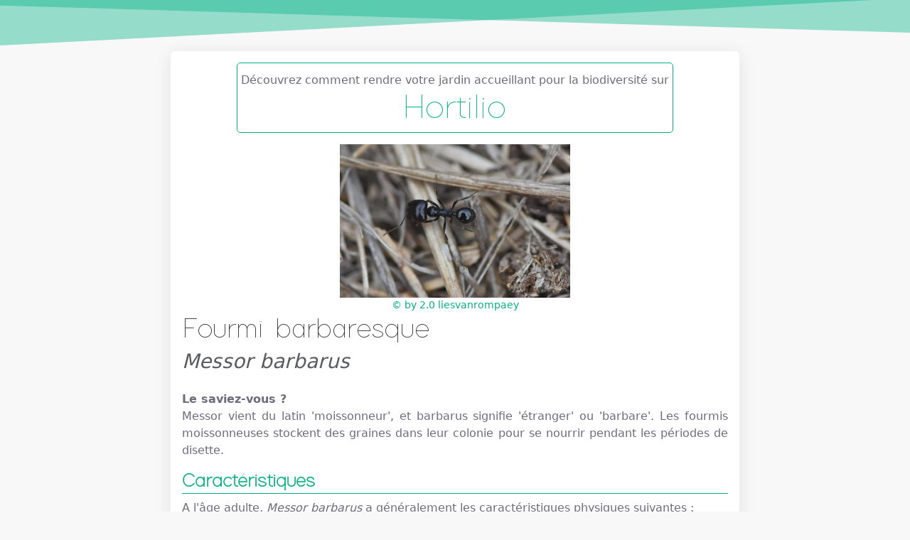

--- FILE ---
content_type: text/html; charset=utf-8
request_url: https://hortilio.fr/fiches/faune/fourmi-barbaresque/
body_size: 11814
content:
<!DOCTYPE html>
<html lang="fr">
<head>
        
        <meta charset="utf-8"/>
        <meta http-equiv="X-UA-Compatible" content="IE=edge"/>
        <meta name="viewport" content="width=device-width,initial-scale=1.0,maximum-scale=5"/>
        <meta name="description" content="Tête et thorax brun foncé, abdomen jaune. Insecte à six pattes avec une tête, un thorax et un abdomen">
        <meta name="keywords"
              content="Fiche faune, Fiche espèce, Biodiversité, Jardin, Fourmi barbaresque, Messor barbarus"/>
        <meta name="robots" content="INDEX,FOLLOW"/>
        <meta name="Copyright" content="CDC Biodiversité - JAYA"/>
        <meta property="og:title" content="Hortilio - Fourmi barbaresque"/>
        <meta property="og:type" content="website"/>
        <meta property="og:description" content="Tête et thorax brun foncé, abdomen jaune. Insecte à six pattes avec une tête, un thorax et un abdomen"/>
        <meta property="og:url" content="hortilio.fr/jayapi/fauna/fiches/282/"/>
        <meta property="og:site_name" content="Hortilio"/>
        
            <meta property="og:image" content="https://hortilio.fr/jayapi/uploads/images/f2f871c3-8c20-49c4-b035-68472bde1ffd.jpg?token=eyJhbGciOiJIUzI1NiIsInR5cCI6IkpXVCJ9.eyJmaWxlX25hbWUiOiJmMmY4NzFjMy04YzIwLTQ5YzQtYjAzNS02ODQ3MmJkZTFmZmQuanBnIiwiZXhwIjoxNzY2NDIyNzY2fQ.-fmQB3-Rc6PaU3sYtddU7zjvJAOhqOo4TeCaLR2nhSE"/>
            <meta property="og:image:secure_url" content="https://hortilio.fr/jayapi/uploads/images/f2f871c3-8c20-49c4-b035-68472bde1ffd.jpg?token=eyJhbGciOiJIUzI1NiIsInR5cCI6IkpXVCJ9.eyJmaWxlX25hbWUiOiJmMmY4NzFjMy04YzIwLTQ5YzQtYjAzNS02ODQ3MmJkZTFmZmQuanBnIiwiZXhwIjoxNzY2NDIyNzY2fQ.-fmQB3-Rc6PaU3sYtddU7zjvJAOhqOo4TeCaLR2nhSE"/>
        
        <meta name="twitter:creator" content="@JAYA_Biodiv"/>
        <meta name="twitter:site" content="@JAYA_Biodiv"/>
        <meta name="twitter:title" content="Hortilio - Fourmi barbaresque"/>
        <meta name="twitter:description" content="Tête et thorax brun foncé, abdomen jaune. Insecte à six pattes avec une tête, un thorax et un abdomen"/>
        <meta name="twitter:card" content="summary_large_image">
        
            <meta name="twitter:image" content="https://hortilio.fr/jayapi/uploads/images/f2f871c3-8c20-49c4-b035-68472bde1ffd.jpg?token=eyJhbGciOiJIUzI1NiIsInR5cCI6IkpXVCJ9.eyJmaWxlX25hbWUiOiJmMmY4NzFjMy04YzIwLTQ5YzQtYjAzNS02ODQ3MmJkZTFmZmQuanBnIiwiZXhwIjoxNzY2NDIyNzY2fQ.-fmQB3-Rc6PaU3sYtddU7zjvJAOhqOo4TeCaLR2nhSE"/>
            <meta property="og:image:secure_url" content="https://hortilio.fr/jayapi/uploads/images/f2f871c3-8c20-49c4-b035-68472bde1ffd.jpg?token=eyJhbGciOiJIUzI1NiIsInR5cCI6IkpXVCJ9.eyJmaWxlX25hbWUiOiJmMmY4NzFjMy04YzIwLTQ5YzQtYjAzNS02ODQ3MmJkZTFmZmQuanBnIiwiZXhwIjoxNzY2NDIyNzY2fQ.-fmQB3-Rc6PaU3sYtddU7zjvJAOhqOo4TeCaLR2nhSE"/>
        
        <link rel="icon" href="https://hortilio.fr/favicon.ico"/>
        <link
                href="https://fonts.googleapis.com/css2?family=Montserrat:ital,wght@0,300;0,400;0,500;0,600;1,400&display=swap"
                rel="stylesheet"
        />
        <link rel="stylesheet" href="/static/helpSheets/style.css">
        <link rel="stylesheet" href="/static/fauna/style.css">
        <link href="https://cdn.jsdelivr.net/npm/bootstrap@5.3.0-alpha3/dist/css/bootstrap.min.css" rel="stylesheet"
              integrity="sha384-KK94CHFLLe+nY2dmCWGMq91rCGa5gtU4mk92HdvYe+M/SXH301p5ILy+dN9+nJOZ"
              crossorigin="anonymous">
        <title>Hortilio - Fourmi barbaresque</title>
        <script type="application/ld+json">
            {
              "@context": "http://schema.org",
              "@type": "Thing",
              "name": "Fourmi barbaresque",
              "description": "Tête et thorax brun foncé, abdomen jaune. Insecte à six pattes avec une tête, un thorax et un abdomen.",
              "image": {
                "@type": "ImageObject",
                "url": "https://hortilio.fr/jayapi/uploads/images/f2f871c3-8c20-49c4-b035-68472bde1ffd.jpg?token=eyJhbGciOiJIUzI1NiIsInR5cCI6IkpXVCJ9.eyJmaWxlX25hbWUiOiJmMmY4NzFjMy04YzIwLTQ5YzQtYjAzNS02ODQ3MmJkZTFmZmQuanBnIiwiZXhwIjoxNzY2NDIyNzY2fQ.-fmQB3-Rc6PaU3sYtddU7zjvJAOhqOo4TeCaLR2nhSE",
                "height": 800,
                "width": 800
              },
              "url": "hortilio.fr/jayapi/fauna/fiches/282/"
            }

        </script>
        <script type="application/ld+json">
            {
                "@context": "https://schema.org",
                "@type": "MobileApplication",
                "name": "Hortilio",
                "operatingSystem": "iOS",
                "applicationCategory": "Gardening",
                "downloadUrl": "https://apps.apple.com/fr/app/hortilio/id1539173291",
                "softwareVersion": "2.5.1",
                "screenshot": "https://is1-ssl.mzstatic.com/image/thumb/PurpleSource125/v4/c0/43/a9/c043a9b5-4cf9-6bfa-80a5-f6cc32bf8402/7a04b9fe-3f2e-45a7-b14e-45c168aa86cf_5.png/313x0w.webp",
                "description": "Jardinage en toute biodiversité",
                "aggregateRating": {
                    "@type": "AggregateRating",
                    "ratingValue": "4.7",
                    "reviewCount": "9",
                    "bestRating": "5",
                    "worstRating": "2"
                },
                "offers": {
                    "@type": "Offer",
                    "price": "0",
                    "priceCurrency": "EUR"
                }
            }
        </script>
        <script type="application/ld+json">
            {
                "@context": "https://schema.org",
                "@type": "MobileApplication",
                "name": "Hortilio",
                "operatingSystem": "Android",
                "applicationCategory": "Gardening",
                "downloadUrl": "https://play.google.com/store/apps/details?id=fr.jaya.hortilio",
                "softwareVersion": "2.5.1",
                "screenshot": "https://play-lh.googleusercontent.com/5PeJkTNUkiP4dyiRsr4gDnLMM16jiyh-WPkTsMGFDxjjkBo-03wuxLZ62sCSQWT4ViNO=w2560-h1440",
                "description": "Jardinage en toute biodiversité",
                "aggregateRating": {
                    "@type": "AggregateRating",
                    "ratingValue": "4.5",
                    "reviewCount": "16",
                    "bestRating": "5",
                    "worstRating": "1"
                },
                "offers": {
                    "@type": "Offer",
                    "price": "0",
                    "priceCurrency": "EUR"
                }
            }
        </script>
        <link rel="canonical" href=https://hortilio.fr/fiches/faune/fourmi-barbaresque/ />
    </head>
<body>


<div class="w-100 graphic-top" style="height: 66px;">
    <div class="leftside-triangle"></div>
    <div class="rightside-triangle"></div>
    <div class="leftside-triangle-background"></div>
    <div class="rightside-triangle-background"></div>
</div>
<div class="card justify-content-center max-w-lg" style="margin-top: 4.5rem;">
    <div class="card-body">
        <div class="hortilio-card text-center mb-3 p-1">
            <p class="text-center mt-2 mb-0">Découvrez comment rendre votre jardin accueillant pour la biodiversité
                sur</p>
            <a href="https://hortilio.fr/jayapi/accounts/qr_code/" target="_blank" class="font-bold hortilio-link">
                <strong class="display-5">Hortilio</strong>
            </a>
        </div>
        <div class="w-100 d-flex flex-column align-items-center">
            
                <img class="jaya-image" src="https://hortilio.fr/jayapi/uploads/images/f2f871c3-8c20-49c4-b035-68472bde1ffd.jpg?token=eyJhbGciOiJIUzI1NiIsInR5cCI6IkpXVCJ9.eyJmaWxlX25hbWUiOiJmMmY4NzFjMy04YzIwLTQ5YzQtYjAzNS02ODQ3MmJkZTFmZmQuanBnIiwiZXhwIjoxNzY2NDIyNzY2fQ.-fmQB3-Rc6PaU3sYtddU7zjvJAOhqOo4TeCaLR2nhSE" alt="Image description Fourmi barbaresque">
                <small><a href="https://live.staticflickr.com/65535/51709714886_c5d1abcbd6_b.jpg" target="_blank"> © by 2.0 liesvanrompaey</a></small>
            
        </div>

        <div class="ml-1">
            <h1 class="fa-2x mb-0"> Fourmi barbaresque </h1>
            <h2 class="text-muted mb-0"><i> <small> Messor barbarus </small></i></h2> <br>
        </div>
        <p class="text-justify ">
            <strong>Le saviez-vous ?</strong><br>
            Messor vient du latin &#x27;moissonneur&#x27;, et barbarus signifie &#x27;étranger&#x27; ou &#x27;barbare&#x27;. Les fourmis moissonneuses stockent des graines dans leur colonie pour se nourrir pendant les périodes de disette.
        </p>
        
        <div class="mb-1">
            <h3>
                Caractéristiques
            </h3>
            <p class="text-justify mt-1">
                A l'âge adulte, <em>Messor barbarus</em> a généralement les caractéristiques physiques
                suivantes :
            </p>
            <ul class="list-group">
                
                
                
                <li class="list-group-item"><strong>Couleurs principales</strong> : <em> Tête et thorax brun foncé, abdomen jaune</em>
                </li>
                <li class="list-group-item"><strong>Silhouette générale</strong> : <em>Insecte à six pattes avec une tête, un thorax et un abdomen</em></li>
                <li class="list-group-item"><strong>Son</strong> : <em>Aucun son émis</em></li>
                <li class="list-group-item"><strong>Différence femelle / mâle</strong> :
                    <em>Mâles plus petits que les femelles, reines plus grandes que les ouvrières</em></li>
                
                    <li class="list-group-item"><strong>Polymorphisme</strong> :
                        <em>Ouvrières de différentes tailles, reines et mâles ailés</em></li>
                
            </ul>
            <p class="text-justify mt-1">
                <strong>Comment l'identifier ? </strong><br> <em>Tête et thorax brun foncé, abdomen jaune, ouvrières de différentes tailles. </em>
                <span class="text-justify mt-1" v-if="animal.confusions.length > 0">
                Attention cependant, <em></em> peut être confondu avec :  <em>
                    
                        
                            Messor structor
                        
                        
                            ,
                        
                    
                        
                            Messor capitatus
                        
                        
                    .
                </em>
                </span>
            </p>
            <h3>
                Mode de vie
            </h3>
            <ul class="list-group">
                <li class="list-group-item"><strong>Régime alimentaire</strong> : granivore</li>
                <li class="list-group-item"><strong>Période d'activité</strong>
                    : diurne</li>
                <li class="list-group-item"><strong>Comportement social</strong>
                    : eusocial</li>
                <li class="list-group-item"><strong>Hibernation</strong> : non
                </li>
                <li class="list-group-item"><strong>Migration</strong> : non</li>
                <li class="list-group-item"><strong>Sommeil</strong> : <em>Dort dans la colonie, durée et emplacement variables</em></li>
                
            </ul>
        </div>
        
            <p> Découvrez également les informations et caractéristiques de : <a href="https://hortilio.fr/fiches/faune/demi-deuil-le/"> Demi-Deuil (Le).</a></p>
        
        <p> Toutes les fiches ainsi que toutes les informations pour <a href="https://hortilio.fr/jayapi/api/fiches/16/"> accueillir la biodiversité </a> dans votre jardin sont disponibles sur <a href="https://hortilio.fr" target="_blank">Hortilio</a>.</p>

    </div>
</div>

</body>
</html>

--- FILE ---
content_type: text/css
request_url: https://hortilio.fr/static/helpSheets/style.css
body_size: 2615
content:
@font-face {
    font-family: "Hortypo";
    src: url("fonts/Hortypo.ttf") format("truetype");
}

h1 {
   font-size: 3rem;
   font-family: Hortypo !important;
   margin-bottom: 0.5rem;
}

h3 {
    color: var(--secondary) !important;
    font-size: 1.7rem !important;
    font-weight: bold !important;
    border-bottom: solid 1px !important;
    font-family: Hortypo !important;
}

a {
    color: var(--primary) !important;
}

a:link {
    text-decoration: none;
}

a:visited {
    text-decoration: none;
}

a:hover {
    color: var(--primary) !important;
    text-decoration: none;
}

a:active {
    text-decoration: none;
}

body {
    background-color: #f8f8f8 !important;
    color: #6e6b7b !important;
}
p {
    color: #6e6b7b !important;
    text-align: justify !important;
}

ul {
  list-style-type: none !important;
}

.jaya-image {
    max-height: 30vh;
    width: 100%;
    object-fit: contain;
}

.max-w-lg {
    max-width: 50rem;
    margin-left: auto;
    margin-right: auto;
}

.card {
    border: none !important;
    margin-bottom: 2rem;
    box-shadow: 0 4px 24px 0 rgba(34, 41, 47, 0.1);
}

.graphic-top {
    top: 0 !important;
    overflow: hidden !important;
    position: absolute;
    background: none;
  }
.leftside-triangle {
      position: absolute;
      width: 0;
      height: 0;
      border-right: 96vw solid transparent;
      border-top: 64px solid var(--primary);
      opacity: 0.4;
      z-index: 942;
    }

    .rightside-triangle {
      position: absolute;
      width: 0;
      left:-20vw;
      height: 0;
      border-left: 125vw solid transparent;
      border-top: 48px solid var(--primary);
      opacity: 0.4;
      z-index: 942;
    }

    .leftside-triangle-background {
      position: absolute;
      width: 0;
      height: 0;
      border-right: 96vw solid transparent;
      border-top: 64px solid var(--light);
      opacity: 1 !important;
      z-index: 941;
    }

    .rightside-triangle-background {
      position: absolute;
      width: 0;
      left:-20vw;
      height: 0;
      border-left: 125vw solid transparent;
      border-top: 48px solid var(--light);
      opacity: 1 !important;
      z-index: 941;
    }

    .triangles-background {
      position: absolute;
      width: 100vw;
      height: 66px;
      background-color: var(--light) !important;
      z-index: 941;
      opacity: 1 !important;
    }

    .transparent-triangle {
      opacity: 0 !important;
    }
.hortilio-card {
    border: solid var(--primary) 1px !important;
    border-radius: 5px;
    margin-bottom: 1rem;
    width: 80%;
    margin-left: 10%;
}

.hortilio-link {
    font-family: Hortypo !important;
}

:root{
  --primary: #04b187;
  --secondary: #ffc451;
  --light: #F8F8F8;
}


--- FILE ---
content_type: text/css
request_url: https://hortilio.fr/static/fauna/style.css
body_size: -63
content:
h3 {
    color: var(--primary) !important;
}

li {
    color: #6e6b7b !important;
    text-align: justify !important;
}